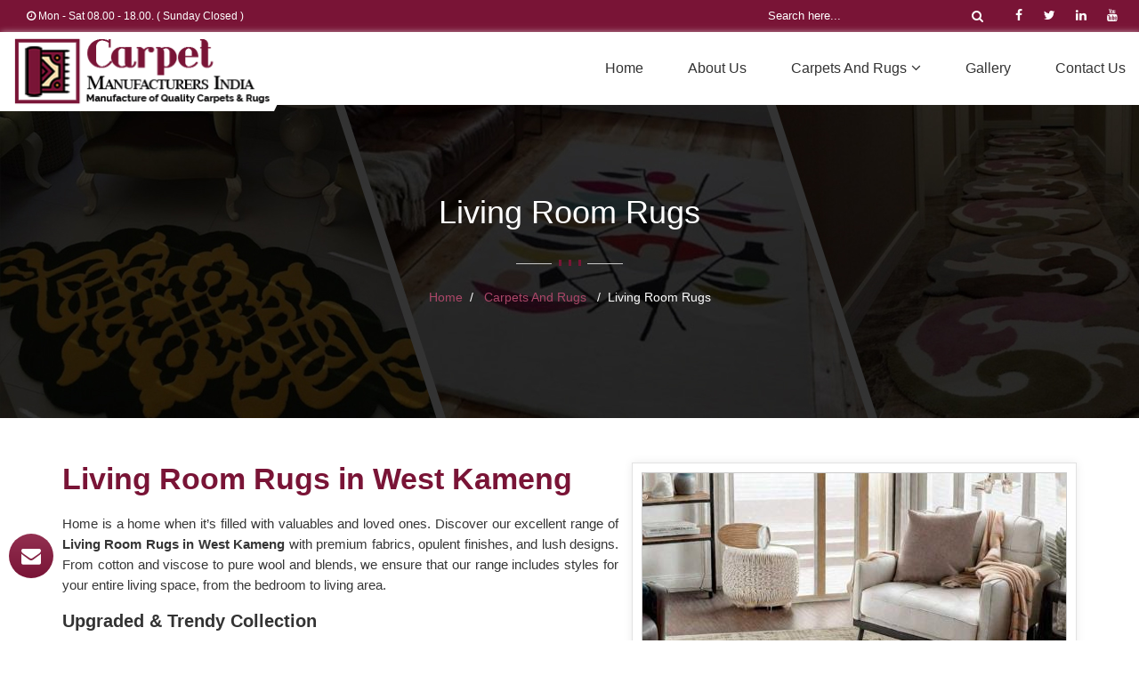

--- FILE ---
content_type: text/html; charset=UTF-8
request_url: https://www.carpetmanufacturers.in/west-kameng/living-room-rugs.htm
body_size: 11802
content:
<!DOCTYPE html>
<html lang="en">
<head>
<meta charset=utf-8>
<meta http-equiv=X-UA-Compatible content="IE=edge">
<meta name=viewport content="width=device-width, initial-scale=1">
<link rel=icon href="https://www.carpetmanufacturers.in/designer/images/favicon.ico">
<title>Living Room Rugs Manufacturers West Kameng, Living Room Area Rugs Suppliers West Kameng</title>
<meta name="description" content="Shop best quality luxury rugs for living room from Carpet Manufacturers India - Best Living Room Rugs Manufacturers in West Kameng. Living Room Area Rugs Suppliers at factory price. Call now +91- ." />
<meta name="keywords" content="Living Room Rugs Manufacturers West Kameng, Living Room Area Rugs Suppliers West Kameng, luxury rugs for living room" />
<meta name="robots" content="ALL" /> 
<meta name="publisher" content="Carpet Manufacturers India" />
<meta name="author" content="Carpet Manufacturers India" />
<link rel="canonical" href="https://www.carpetmanufacturers.in/west-kameng/living-room-rugs.htm" itemprop="url"><link href="https://www.carpetmanufacturers.in/designer/css/bootstrap.css" rel=stylesheet>
<link href="https://fonts.googleapis.com/css?family=Rubik&display=swap" rel=stylesheet>
<link href="https://www.carpetmanufacturers.in/designer/css/font-awesome.min.css" rel=stylesheet type=text/css>
<link href="https://www.carpetmanufacturers.in/designer/css/animate.css" rel=stylesheet type=text/css>
<link href="https://www.carpetmanufacturers.in/designer/css/owl.carousel.css" rel=stylesheet type=text/css>
<link href="https://www.carpetmanufacturers.in/designer/css/jquery.fancybox.min.css" rel=stylesheet>
<link href="https://www.carpetmanufacturers.in/designer/css/themes.css" rel=stylesheet type=text/css>
<link href="https://www.carpetmanufacturers.in/designer/css/responsive.css" rel=stylesheet type=text/css>
<link href="https://www.carpetmanufacturers.in/designer/css/jquery.mCustomScrollbar.css" rel=stylesheet type=text/css>
<script src="https://www.carpetmanufacturers.in/designer/js/jquery.min.js"></script>

<script async src="https://www.googletagmanager.com/gtag/js?id=G-RSC9BDLFN1"></script>
<script>
  window.dataLayer = window.dataLayer || [];
  function gtag(){dataLayer.push(arguments);}
  gtag('js', new Date());

  gtag('config', 'G-RSC9BDLFN1');
</script></head>
<body>
<a id="scroll-up" href="javascript:void(0);" title="Go to Top"><i class="fa fa-angle-up"></i></a>

<header class=header>
	<div class=topbar>
		<div class=container-fluid>
			<div class=row>
				<div class="col-lg-7 col-md-7 col-xs-6">
					<ul class="top_left">
                        						<li class="hidden-xs"><i class="fa fa-clock-o"></i> Mon - Sat 08.00 - 18.00. ( Sunday Closed )</li>
						<!--<li class="hidden-xs">Free Door-to-door Shipping Worldwide</li>-->
					</ul>
				</div>
				<div class="col-lg-5 col-md-5 col-xs-6">
					<div class=row>
						<div class="col-lg-2 hidden-xs"></div>
						<div class="col-lg-10 col-xs-12">
							<form class="search-form" method="get" action="https://www.carpetmanufacturers.in/search.htm">
								<input class="search-input" type="text" name="keyword" placeholder="Search here..." required>
								<button type="submit" class="btn-search"><i class="fa fa-search"></i></button>
							</form>
							<ul class="top_right hidden-xs">
								<li><a class="facebook" href="" title="Facebook" target=""><i class="fa fa-facebook"></i></a></li>
								<li><a class="twitter" href="javascript:void()" title="Twitter"><i class="fa fa-twitter"></i></a></li>
								<li><a class="linkedin" href="javascript:void()" title="Linkedin"><i class="fa fa-linkedin"></i></a></li>
								<li><a class="Youtube" "javascript:void()" title="Youtube"><i class="fa fa-youtube"></i></a></li>
							</ul>
						</div>
					</div>
				</div>
			</div>
		</div>
	</div>
	
	<div class=navigation_bar>
		<div class=container-fluid>
			<div class=row>
				<div class="col-lg-3 col-md-3">
					<div class=logo>
						<a href="https://www.carpetmanufacturers.in" title="Carpet Manufacturers India">
							<img src="https://www.carpetmanufacturers.in/designer/images/logo.png" alt="Carpet Manufacturers India" title="Carpet Manufacturers India">
						</a>
					</div>
				</div>
				<div class="col-lg-9 col-md-9">
					<div class=navigation>
						<div class=navbar><button><i class="fa fa-bars"></i></button></div>
						<div class=menu>
							<ul class=nav>
								<li><a href="https://www.carpetmanufacturers.in/west-kameng/" title=Home>Home</a></li>
								<li><a href="https://www.carpetmanufacturers.in/about-us.htm" title="About Us">About Us</a></li>
																<li class="cs-submenu"><a href="https://www.carpetmanufacturers.in/west-kameng/carpets-and-rugs.htm" title="Carpets and Rugs">Carpets and Rugs<i class="fa fa-angle-down hidden-xs hidden-sm"></i><button class="dropdown-expander"><i class="fa fa-chevron-down"></i></button></a>
								<ul class="cs-dropdown">
                                    <div class="mCustomScrollbar" >
																				<li><a href="https://www.carpetmanufacturers.in/west-kameng/wall-to-wall-hand-tufted-carpets.htm" title="Wall to Wall Hand Tufted Carpets">Wall to Wall Hand Tufted Carpets</a>																				<li><a href="https://www.carpetmanufacturers.in/west-kameng/wall-to-wall-machine-made-carpets.htm" title="Wall to Wall Machine Made Carpets">Wall to Wall Machine Made Carpets</a>																				<li><a href="https://www.carpetmanufacturers.in/west-kameng/tufted-woollen-carpet.htm" title="Tufted Woollen Carpet">Tufted Woollen Carpet</a>																				<li><a href="https://www.carpetmanufacturers.in/west-kameng/bikaner-wool-blended.htm" title="Bikaner Wool Blended">Bikaner Wool Blended</a>																				<li><a href="https://www.carpetmanufacturers.in/west-kameng/new-zealand-wool-hand-tufted-carpet.htm" title="New Zealand Wool Hand Tufted Carpet">New Zealand Wool Hand Tufted Carpet</a>																				<li><a href="https://www.carpetmanufacturers.in/west-kameng/new-zealand-wool-pet-yarn-carpets.htm" title="New Zealand Wool Pet Yarn Carpets">New Zealand Wool Pet Yarn Carpets</a>																				<li><a href="https://www.carpetmanufacturers.in/west-kameng/acrylic-carpet.htm" title="Acrylic Carpet">Acrylic Carpet</a>																				<li><a href="https://www.carpetmanufacturers.in/west-kameng/bamboo-silk-carpet.htm" title="Bamboo Silk Carpet">Bamboo Silk Carpet</a>																				<li><a href="https://www.carpetmanufacturers.in/west-kameng/tensile-carpets.htm" title="Tensile Carpets">Tensile Carpets</a>																				<li><a href="https://www.carpetmanufacturers.in/west-kameng/viscose-silk-carpet.htm" title="Viscose Silk Carpet">Viscose Silk Carpet</a>																				<li><a href="https://www.carpetmanufacturers.in/west-kameng/non-woven-carpets.htm" title="Non Woven Carpets">Non Woven Carpets</a>																				<li><a href="https://www.carpetmanufacturers.in/west-kameng/customised-carpet.htm" title="Customised Carpet">Customised Carpet</a>																				<li><a href="https://www.carpetmanufacturers.in/west-kameng/customised-rugs.htm" title="Customised Rugs">Customised Rugs</a>																				<li><a href="https://www.carpetmanufacturers.in/west-kameng/acrylic-rug.htm" title="Acrylic Rug">Acrylic Rug</a>																				<li><a href="https://www.carpetmanufacturers.in/west-kameng/living-room-carpet.htm" title="Living Room Carpet">Living Room Carpet</a>																				<li><a href="https://www.carpetmanufacturers.in/west-kameng/grass-carpet.htm" title="Grass Carpet">Grass Carpet</a>																				<li><a href="https://www.carpetmanufacturers.in/west-kameng/green-carpet.htm" title="Green Carpet">Green Carpet</a>																				<li><a href="https://www.carpetmanufacturers.in/west-kameng/bedroom-carpet.htm" title="Bedroom Carpet">Bedroom Carpet</a>																				<li><a href="https://www.carpetmanufacturers.in/west-kameng/living-room-rugs.htm" title="Living Room Rugs">Living Room Rugs</a>																				<li><a href="https://www.carpetmanufacturers.in/west-kameng/room-carpet.htm" title="Room Carpet">Room Carpet</a>																				<li><a href="https://www.carpetmanufacturers.in/west-kameng/home-carpet.htm" title="Home Carpet">Home Carpet</a>																				<li><a href="https://www.carpetmanufacturers.in/west-kameng/hotel-carpet.htm" title="Hotel Carpet">Hotel Carpet</a>																				<li><a href="https://www.carpetmanufacturers.in/west-kameng/wall-carpet.htm" title="Wall Carpet">Wall Carpet</a>																				<li><a href="https://www.carpetmanufacturers.in/west-kameng/wall-to-wall-carpet.htm" title="Wall To Wall Carpet">Wall To Wall Carpet</a>																				<li><a href="https://www.carpetmanufacturers.in/west-kameng/fur-carpet.htm" title="Fur Carpet">Fur Carpet</a>																				<li><a href="https://www.carpetmanufacturers.in/west-kameng/area-rugs.htm" title="Area Rugs">Area Rugs</a>																				<li><a href="https://www.carpetmanufacturers.in/west-kameng/outdoor-rug.htm" title="Outdoor Rug">Outdoor Rug</a>																				<li><a href="https://www.carpetmanufacturers.in/west-kameng/carpet-tiles.htm" title="Carpet Tiles">Carpet Tiles</a>																				<li><a href="https://www.carpetmanufacturers.in/west-kameng/kitchen-rugs.htm" title="Kitchen Rugs">Kitchen Rugs</a>																				<li><a href="https://www.carpetmanufacturers.in/west-kameng/cheap-rugs.htm" title="Cheap Rugs">Cheap Rugs</a>																				<li><a href="https://www.carpetmanufacturers.in/west-kameng/round-rugs.htm" title="Round Rugs">Round Rugs</a>																				<li><a href="https://www.carpetmanufacturers.in/west-kameng/outdoor-carpet.htm" title="Outdoor Carpet">Outdoor Carpet</a>																				<li><a href="https://www.carpetmanufacturers.in/west-kameng/runner-rugs.htm" title="Runner Rugs">Runner Rugs</a>																				<li><a href="https://www.carpetmanufacturers.in/west-kameng/carpet-runners.htm" title="Carpet Runners">Carpet Runners</a>																				<li><a href="https://www.carpetmanufacturers.in/west-kameng/washable-rugs.htm" title="Washable Rugs">Washable Rugs</a>																				<li><a href="https://www.carpetmanufacturers.in/west-kameng/cheap-carpet.htm" title="Cheap Carpet">Cheap Carpet</a>																				<li><a href="https://www.carpetmanufacturers.in/west-kameng/stair-runners.htm" title="Stair Runners">Stair Runners</a>																				<li><a href="https://www.carpetmanufacturers.in/west-kameng/modern-rugs.htm" title="Modern Rugs">Modern Rugs</a>																				<li><a href="https://www.carpetmanufacturers.in/west-kameng/large-rugs.htm" title="Large Rugs">Large Rugs</a>																				<li><a href="https://www.carpetmanufacturers.in/west-kameng/carpet-flooring.htm" title="Carpet Flooring">Carpet Flooring</a>																				<li><a href="https://www.carpetmanufacturers.in/west-kameng/stair-carpet.htm" title="Stair Carpet">Stair Carpet</a>																				<li><a href="https://www.carpetmanufacturers.in/west-kameng/bedroom-rugs.htm" title="Bedroom Rugs">Bedroom Rugs</a>																				<li><a href="https://www.carpetmanufacturers.in/west-kameng/large-area-rugs.htm" title="Large Area Rugs">Large Area Rugs</a>																				<li><a href="https://www.carpetmanufacturers.in/west-kameng/wool-rugs.htm" title="Wool Rugs">Wool Rugs</a>																				<li><a href="https://www.carpetmanufacturers.in/west-kameng/floor-rugs.htm" title="Floor Rugs">Floor Rugs</a>																				<li><a href="https://www.carpetmanufacturers.in/west-kameng/fur-rug.htm" title="Fur Rug">Fur Rug</a>																				<li><a href="https://www.carpetmanufacturers.in/west-kameng/masjid-tufted-carpets.htm" title="Masjid Tufted Carpets">Masjid Tufted Carpets</a>																				<li><a href="https://www.carpetmanufacturers.in/west-kameng/leather-carpet.htm" title="Leather Carpet">Leather Carpet</a>									                                        </div>
								</ul>    
								</li>
																<li><a href="https://www.carpetmanufacturers.in/gallery.htm" title="Gallery">Gallery</a></li>
								<!--<li><a href="https://www.carpetmanufacturers.in/blog.htm" title=Blog>Blog</a></li>-->
								<li><a href="https://www.carpetmanufacturers.in/contact-us.htm" title="Contact Us">Contact Us</a></li>
							</ul>
						</div>
					</div>
				</div>
			</div>
		</div>
	</div>
</header><section id="inner-banner" class="page_banner_303 " title="Living Room Rugs in West Kameng" style="background-image:url(https://www.carpetmanufacturers.in/designer/images/product.jpg)" >
<!--
		<div class="overlay hide1"></div>
	<video style="width:100%" loop="true" autoplay="autoplay" muted class="hide1">
    <source src="https://www.carpetmanufacturers.in/designer/images/inner-carpet.mp4" type="video/mp4" style="width:100%" >
  </video>
-->

			<div class="inner-heading">
				<div class="h1todiv">Living Room Rugs</div>
				<div class="separator ">
					<ul>
						<li></li>
						<li></li>
						<li></li>
					</ul>
				</div>
				<nav aria-label="breadcrumb">
					<ol class="breadcrumb">
						<li class="breadcrumb-item"><a href="https://www.carpetmanufacturers.in/west-kameng/" title="Home">Home</a></li>
												<li class="breadcrumb-item">
							<a href="https://www.carpetmanufacturers.in/west-kameng/carpets-and-rugs.htm" title="Carpets and Rugs">Carpets and Rugs&nbsp;</a>
						</li>
												<li class="breadcrumb-item">Living Room Rugs</li>
					</ol>
				</nav>
			</div>
	
</section>
<!--breadcrum ends-->

<section class="blog_section1">
	<div class=container>
		<div class="sec-title wow fadeInDown animated" data-wow-delay=.1s>
			<div class="details-image">                       
				<a href="https://www.carpetmanufacturers.in/uploaded-files/category/images/living-room-rugs.jpg" data-fancybox="photo-gallery" class="cbtn" title="Living Room Rugs">
											<img src="https://www.carpetmanufacturers.in/uploaded-files/category/images/big/living-room-rugs.jpg" alt="Living Room Rugs Manufacturers in West Kameng" title="Living Room Rugs Manufacturers in West Kameng" class="img-responsive">   
									</a>
				<a class="butn1 butn-light enq20" data-target="#productID" data-toggle="modal" title="" onclick="$('#catID').val('20'); $('.catName').html('Living Room Rugs'); $('#categoryName').val('Living Room Rugs'); $('.catImg').attr('src','https://www.carpetmanufacturers.in/uploaded-files/category/images/living-room-rugs.jpg').attr('title','Living Room Rugs Manufacturers in West Kameng').attr('alt','Living Room Rugs Manufacturers in West Kameng');" title="Send Enquiry">Send Enquiry</a>
			</div>
			<div class="content">
			<h1 class="pageh1">Living Room Rugs in West Kameng</h1>	
			<p>Home is a home when it&rsquo;s filled with valuables and loved ones. Discover our excellent range of <strong>Living Room Rugs in West Kameng </strong>with premium fabrics, opulent finishes, and lush designs. From cotton and viscose to pure wool and blends, we ensure that our range includes styles for your entire living space, from the bedroom to living area.</p>

<h2>Upgraded &amp; Trendy Collection</h2>

<p>We work with leading designers of bespoke luxury and quality rugs. Our team is passionate about offering a top-class range to our valued customers without making any errors. You won&rsquo;t be disappointed with our upgraded and trendy collection. Transform your living area by selecting a perfect rug from our good-quality <strong>Living Room Area Rugs in West Kameng.</strong></p>

<h2>Touch of Extravagance</h2>

<p>Our team of experts is aware of the latest demands and market trends, which is why they are able to incorporate them all in our collection without any complications. Add a unique touch of extravagance with our <strong>Luxury Rugs for Living Room in West Kameng</strong> that is crafted by hand using a specific technique.</p>			</div>
		</div>
	</div>
	<!--category ends-->
          
<!--product listing starts-->
	
<div class="latest_shop">
	<div class="sec-title centered wow fadeInUp animated animated animated" data-wow-delay=".1s">
		<h2>Our <span>Products</span></h2>
		<div class="separator"></div>
	</div>
	<div class="container popular-packages">
			<div class="col-12 col-sm-6 col-md-6 col-lg-4">
			<div class="single-package" cnt="prd" prd-id="95">
				<div class="package-image">
					<a data-fancybox="photo-gallery" href="https://www.carpetmanufacturers.in/uploaded-files/product-images/nordic ins entrance hall carpet37.jpg" title="Nordic INS Entrance Hall Carpet">
						<img cnt="prd_img" src="https://www.carpetmanufacturers.in/uploaded-files/product-images/thumbs/nordic ins entrance hall carpet37.jpg" alt="Nordic INS Entrance Hall Carpet Manufacturers in West Kameng" title="Nordic INS Entrance Hall Carpet">
					</a>
				</div>
				<div class="package-content">
					<h3><a cnt="prd_name" href="javascript:void(0);" title="Nordic INS Entrance Hall Carpet">Nordic INS Entrance Hall Carpet</a></h3>                       
				</div>
				<div class="package-calto-action">
					<ul class="ct-action">
						<li><a class="butn1 butn-light enq95" title="Send Enquiry" data-toggle="modal" data-target="#productID1" onclick="$('#proID').val('95'); $('.proName').html('Nordic INS Entrance Hall Carpet');$('.proCode').html('Nordic INS Entrance Hall carpet');$('#proCode').val('Nordic INS Entrance Hall carpet'); $('#proName').val('Nordic INS Entrance Hall Carpet'); $('.proImg').attr('src','https://www.carpetmanufacturers.in/uploaded-files/product-images/nordic ins entrance hall carpet37.jpg').attr('title','Nordic INS Entrance Hall Carpet').attr('alt','Nordic INS Entrance Hall Carpet');">Send Enquiry</a>
						</li>
					</ul>
				</div>
			</div>
			<!--<div class="checkbox1">
				<a class="check_product" href="javascript:void()"><i class="fa fa-plus"></i></a>
			</div>-->
		</div>
		</div>
</div>
	
<!-- Product Listing Ends -->

	
<div class="latest_shop bg-white pt-0">
	<div class="sec-title centered wow fadeInUp animated animated animated" data-wow-delay=".1s">
		<h2>You may also <span>Like</span></h2>
		<div class="separator"></div>
	</div>
	<div class="container popular-packages">
				<div class="col-12 col-sm-6 col-md-6 col-lg-4">
			<div class="single-package">
				<div class="package-image">
					<a href="https://www.carpetmanufacturers.in/west-kameng/wall-to-wall-hand-tufted-carpets.htm" title="Wall to Wall Hand Tufted Carpets" class="cbtn">
											<img src="https://www.carpetmanufacturers.in/uploaded-files/category/images/thumbs/wall-to-wall-hand-tufted-carpets.jpg" alt="Wall to Wall Hand Tufted Carpets" title="Wall to Wall Hand Tufted Carpets" class="img-responsive"> 
										</a>
				</div>
				<div class="package-content">
					<h3><a href="https://www.carpetmanufacturers.in/west-kameng/wall-to-wall-hand-tufted-carpets.htm" title="Wall to Wall Hand Tufted Carpets">Wall to Wall Hand Tufted Carpets</a></h3>
				</div>
				<div class="package-calto-action">
					<ul class="ct-action">
												<li><a href="https://www.carpetmanufacturers.in/west-kameng/wall-to-wall-hand-tufted-carpets.htm" class="butn2 butn-light2" title="Read More">Read More</a></li>
						<li><a class="butn2 butn-light2 enq2" data-toggle="modal" data-target="#productID" title="Send Enquiry" onclick="$('#catID').val('2'); $('.catName').html('Wall to Wall Hand Tufted Carpets'); $('#categoryName').val('Wall to Wall Hand Tufted Carpets'); $('.catImg').attr('src','https://www.carpetmanufacturers.in/uploaded-files/category/images/wall-to-wall-hand-tufted-carpets.jpg').attr('title','Wall to Wall Hand Tufted Carpets').attr('alt','Wall to Wall Hand Tufted Carpets');">Send Enquiry</a>
					</li>
					</ul>
				</div>
			</div>
		</div>
			<div class="col-12 col-sm-6 col-md-6 col-lg-4">
			<div class="single-package">
				<div class="package-image">
					<a href="https://www.carpetmanufacturers.in/west-kameng/wall-to-wall-machine-made-carpets.htm" title="Wall to Wall Machine Made Carpets" class="cbtn">
											<img src="https://www.carpetmanufacturers.in/uploaded-files/category/images/thumbs/wall-to-wall-machine-made-carpets.jpg" alt="Wall to Wall Machine Made Carpets" title="Wall to Wall Machine Made Carpets" class="img-responsive"> 
										</a>
				</div>
				<div class="package-content">
					<h3><a href="https://www.carpetmanufacturers.in/west-kameng/wall-to-wall-machine-made-carpets.htm" title="Wall to Wall Machine Made Carpets">Wall to Wall Machine Made Carpets</a></h3>
				</div>
				<div class="package-calto-action">
					<ul class="ct-action">
												<li><a href="https://www.carpetmanufacturers.in/west-kameng/wall-to-wall-machine-made-carpets.htm" class="butn2 butn-light2" title="Read More">Read More</a></li>
						<li><a class="butn2 butn-light2 enq3" data-toggle="modal" data-target="#productID" title="Send Enquiry" onclick="$('#catID').val('3'); $('.catName').html('Wall to Wall Machine Made Carpets'); $('#categoryName').val('Wall to Wall Machine Made Carpets'); $('.catImg').attr('src','https://www.carpetmanufacturers.in/uploaded-files/category/images/wall-to-wall-machine-made-carpets.jpg').attr('title','Wall to Wall Machine Made Carpets').attr('alt','Wall to Wall Machine Made Carpets');">Send Enquiry</a>
					</li>
					</ul>
				</div>
			</div>
		</div>
			<div class="col-12 col-sm-6 col-md-6 col-lg-4">
			<div class="single-package">
				<div class="package-image">
					<a href="https://www.carpetmanufacturers.in/west-kameng/tufted-woollen-carpet.htm" title="Tufted Woollen Carpet" class="cbtn">
											<img src="https://www.carpetmanufacturers.in/uploaded-files/category/images/thumbs/tufted-woollen-carpet.jpg" alt="Tufted Woollen Carpet" title="Tufted Woollen Carpet" class="img-responsive"> 
										</a>
				</div>
				<div class="package-content">
					<h3><a href="https://www.carpetmanufacturers.in/west-kameng/tufted-woollen-carpet.htm" title="Tufted Woollen Carpet">Tufted Woollen Carpet</a></h3>
				</div>
				<div class="package-calto-action">
					<ul class="ct-action">
												<li><a href="https://www.carpetmanufacturers.in/west-kameng/tufted-woollen-carpet.htm" class="butn2 butn-light2" title="Read More">Read More</a></li>
						<li><a class="butn2 butn-light2 enq4" data-toggle="modal" data-target="#productID" title="Send Enquiry" onclick="$('#catID').val('4'); $('.catName').html('Tufted Woollen Carpet'); $('#categoryName').val('Tufted Woollen Carpet'); $('.catImg').attr('src','https://www.carpetmanufacturers.in/uploaded-files/category/images/tufted-woollen-carpet.jpg').attr('title','Tufted Woollen Carpet').attr('alt','Tufted Woollen Carpet');">Send Enquiry</a>
					</li>
					</ul>
				</div>
			</div>
		</div>
			<div class="col-12 col-sm-6 col-md-6 col-lg-4">
			<div class="single-package">
				<div class="package-image">
					<a href="https://www.carpetmanufacturers.in/west-kameng/bikaner-wool-blended.htm" title="Bikaner Wool Blended" class="cbtn">
											<img src="https://www.carpetmanufacturers.in/uploaded-files/category/images/thumbs/bikaner-wool-blended.jpg" alt="Bikaner Wool Blended" title="Bikaner Wool Blended" class="img-responsive"> 
										</a>
				</div>
				<div class="package-content">
					<h3><a href="https://www.carpetmanufacturers.in/west-kameng/bikaner-wool-blended.htm" title="Bikaner Wool Blended">Bikaner Wool Blended</a></h3>
				</div>
				<div class="package-calto-action">
					<ul class="ct-action">
												<li><a href="https://www.carpetmanufacturers.in/west-kameng/bikaner-wool-blended.htm" class="butn2 butn-light2" title="Read More">Read More</a></li>
						<li><a class="butn2 butn-light2 enq5" data-toggle="modal" data-target="#productID" title="Send Enquiry" onclick="$('#catID').val('5'); $('.catName').html('Bikaner Wool Blended'); $('#categoryName').val('Bikaner Wool Blended'); $('.catImg').attr('src','https://www.carpetmanufacturers.in/uploaded-files/category/images/bikaner-wool-blended.jpg').attr('title','Bikaner Wool Blended').attr('alt','Bikaner Wool Blended');">Send Enquiry</a>
					</li>
					</ul>
				</div>
			</div>
		</div>
			<div class="col-12 col-sm-6 col-md-6 col-lg-4">
			<div class="single-package">
				<div class="package-image">
					<a href="https://www.carpetmanufacturers.in/west-kameng/new-zealand-wool-hand-tufted-carpet.htm" title="New Zealand Wool Hand Tufted Carpet" class="cbtn">
											<img src="https://www.carpetmanufacturers.in/uploaded-files/category/images/thumbs/new-zealand-wool-hand-tufted-carpet.jpg" alt="New Zealand Wool Hand Tufted Carpet" title="New Zealand Wool Hand Tufted Carpet" class="img-responsive"> 
										</a>
				</div>
				<div class="package-content">
					<h3><a href="https://www.carpetmanufacturers.in/west-kameng/new-zealand-wool-hand-tufted-carpet.htm" title="New Zealand Wool Hand Tufted Carpet">New Zealand Wool Hand Tufted Carpet</a></h3>
				</div>
				<div class="package-calto-action">
					<ul class="ct-action">
												<li><a href="https://www.carpetmanufacturers.in/west-kameng/new-zealand-wool-hand-tufted-carpet.htm" class="butn2 butn-light2" title="Read More">Read More</a></li>
						<li><a class="butn2 butn-light2 enq6" data-toggle="modal" data-target="#productID" title="Send Enquiry" onclick="$('#catID').val('6'); $('.catName').html('New Zealand Wool Hand Tufted Carpet'); $('#categoryName').val('New Zealand Wool Hand Tufted Carpet'); $('.catImg').attr('src','https://www.carpetmanufacturers.in/uploaded-files/category/images/new-zealand-wool-hand-tufted-carpet.jpg').attr('title','New Zealand Wool Hand Tufted Carpet').attr('alt','New Zealand Wool Hand Tufted Carpet');">Send Enquiry</a>
					</li>
					</ul>
				</div>
			</div>
		</div>
			<div class="col-12 col-sm-6 col-md-6 col-lg-4">
			<div class="single-package">
				<div class="package-image">
					<a href="https://www.carpetmanufacturers.in/west-kameng/new-zealand-wool-pet-yarn-carpets.htm" title="New Zealand Wool Pet Yarn Carpets" class="cbtn">
											<img src="https://www.carpetmanufacturers.in/uploaded-files/category/images/thumbs/new-zealand-wool-pet-yarn-carpets.jpg" alt="New Zealand Wool Pet Yarn Carpets" title="New Zealand Wool Pet Yarn Carpets" class="img-responsive"> 
										</a>
				</div>
				<div class="package-content">
					<h3><a href="https://www.carpetmanufacturers.in/west-kameng/new-zealand-wool-pet-yarn-carpets.htm" title="New Zealand Wool Pet Yarn Carpets">New Zealand Wool Pet Yarn Carpets</a></h3>
				</div>
				<div class="package-calto-action">
					<ul class="ct-action">
												<li><a href="https://www.carpetmanufacturers.in/west-kameng/new-zealand-wool-pet-yarn-carpets.htm" class="butn2 butn-light2" title="Read More">Read More</a></li>
						<li><a class="butn2 butn-light2 enq7" data-toggle="modal" data-target="#productID" title="Send Enquiry" onclick="$('#catID').val('7'); $('.catName').html('New Zealand Wool Pet Yarn Carpets'); $('#categoryName').val('New Zealand Wool Pet Yarn Carpets'); $('.catImg').attr('src','https://www.carpetmanufacturers.in/uploaded-files/category/images/new-zealand-wool-pet-yarn-carpets.jpg').attr('title','New Zealand Wool Pet Yarn Carpets').attr('alt','New Zealand Wool Pet Yarn Carpets');">Send Enquiry</a>
					</li>
					</ul>
				</div>
			</div>
		</div>
			<div class="col-12 col-sm-6 col-md-6 col-lg-4">
			<div class="single-package">
				<div class="package-image">
					<a href="https://www.carpetmanufacturers.in/west-kameng/acrylic-carpet.htm" title="Acrylic Carpet" class="cbtn">
											<img src="https://www.carpetmanufacturers.in/uploaded-files/category/images/thumbs/acrylic-carpet.jpg" alt="Acrylic Carpet" title="Acrylic Carpet" class="img-responsive"> 
										</a>
				</div>
				<div class="package-content">
					<h3><a href="https://www.carpetmanufacturers.in/west-kameng/acrylic-carpet.htm" title="Acrylic Carpet">Acrylic Carpet</a></h3>
				</div>
				<div class="package-calto-action">
					<ul class="ct-action">
												<li><a href="https://www.carpetmanufacturers.in/west-kameng/acrylic-carpet.htm" class="butn2 butn-light2" title="Read More">Read More</a></li>
						<li><a class="butn2 butn-light2 enq8" data-toggle="modal" data-target="#productID" title="Send Enquiry" onclick="$('#catID').val('8'); $('.catName').html('Acrylic Carpet'); $('#categoryName').val('Acrylic Carpet'); $('.catImg').attr('src','https://www.carpetmanufacturers.in/uploaded-files/category/images/acrylic-carpet.jpg').attr('title','Acrylic Carpet').attr('alt','Acrylic Carpet');">Send Enquiry</a>
					</li>
					</ul>
				</div>
			</div>
		</div>
			<div class="col-12 col-sm-6 col-md-6 col-lg-4">
			<div class="single-package">
				<div class="package-image">
					<a href="https://www.carpetmanufacturers.in/west-kameng/bamboo-silk-carpet.htm" title="Bamboo Silk Carpet" class="cbtn">
											<img src="https://www.carpetmanufacturers.in/uploaded-files/category/images/thumbs/bamboo-silk-carpet.jpg" alt="Bamboo Silk Carpet" title="Bamboo Silk Carpet" class="img-responsive"> 
										</a>
				</div>
				<div class="package-content">
					<h3><a href="https://www.carpetmanufacturers.in/west-kameng/bamboo-silk-carpet.htm" title="Bamboo Silk Carpet">Bamboo Silk Carpet</a></h3>
				</div>
				<div class="package-calto-action">
					<ul class="ct-action">
												<li><a href="https://www.carpetmanufacturers.in/west-kameng/bamboo-silk-carpet.htm" class="butn2 butn-light2" title="Read More">Read More</a></li>
						<li><a class="butn2 butn-light2 enq9" data-toggle="modal" data-target="#productID" title="Send Enquiry" onclick="$('#catID').val('9'); $('.catName').html('Bamboo Silk Carpet'); $('#categoryName').val('Bamboo Silk Carpet'); $('.catImg').attr('src','https://www.carpetmanufacturers.in/uploaded-files/category/images/bamboo-silk-carpet.jpg').attr('title','Bamboo Silk Carpet').attr('alt','Bamboo Silk Carpet');">Send Enquiry</a>
					</li>
					</ul>
				</div>
			</div>
		</div>
			<div class="col-12 col-sm-6 col-md-6 col-lg-4">
			<div class="single-package">
				<div class="package-image">
					<a href="https://www.carpetmanufacturers.in/west-kameng/tensile-carpets.htm" title="Tensile Carpets" class="cbtn">
											<img src="https://www.carpetmanufacturers.in/uploaded-files/category/images/thumbs/tensile-carpets.jpg" alt="Tensile Carpets" title="Tensile Carpets" class="img-responsive"> 
										</a>
				</div>
				<div class="package-content">
					<h3><a href="https://www.carpetmanufacturers.in/west-kameng/tensile-carpets.htm" title="Tensile Carpets">Tensile Carpets</a></h3>
				</div>
				<div class="package-calto-action">
					<ul class="ct-action">
												<li><a href="https://www.carpetmanufacturers.in/west-kameng/tensile-carpets.htm" class="butn2 butn-light2" title="Read More">Read More</a></li>
						<li><a class="butn2 butn-light2 enq10" data-toggle="modal" data-target="#productID" title="Send Enquiry" onclick="$('#catID').val('10'); $('.catName').html('Tensile Carpets'); $('#categoryName').val('Tensile Carpets'); $('.catImg').attr('src','https://www.carpetmanufacturers.in/uploaded-files/category/images/tensile-carpets.jpg').attr('title','Tensile Carpets').attr('alt','Tensile Carpets');">Send Enquiry</a>
					</li>
					</ul>
				</div>
			</div>
		</div>
			<div class="col-12 col-sm-6 col-md-6 col-lg-4">
			<div class="single-package">
				<div class="package-image">
					<a href="https://www.carpetmanufacturers.in/west-kameng/viscose-silk-carpet.htm" title="Viscose Silk Carpet" class="cbtn">
											<img src="https://www.carpetmanufacturers.in/uploaded-files/category/images/thumbs/viscose-silk-carpet.jpg" alt="Viscose Silk Carpet" title="Viscose Silk Carpet" class="img-responsive"> 
										</a>
				</div>
				<div class="package-content">
					<h3><a href="https://www.carpetmanufacturers.in/west-kameng/viscose-silk-carpet.htm" title="Viscose Silk Carpet">Viscose Silk Carpet</a></h3>
				</div>
				<div class="package-calto-action">
					<ul class="ct-action">
												<li><a href="https://www.carpetmanufacturers.in/west-kameng/viscose-silk-carpet.htm" class="butn2 butn-light2" title="Read More">Read More</a></li>
						<li><a class="butn2 butn-light2 enq11" data-toggle="modal" data-target="#productID" title="Send Enquiry" onclick="$('#catID').val('11'); $('.catName').html('Viscose Silk Carpet'); $('#categoryName').val('Viscose Silk Carpet'); $('.catImg').attr('src','https://www.carpetmanufacturers.in/uploaded-files/category/images/viscose-silk-carpet.jpg').attr('title','Viscose Silk Carpet').attr('alt','Viscose Silk Carpet');">Send Enquiry</a>
					</li>
					</ul>
				</div>
			</div>
		</div>
			<div class="col-12 col-sm-6 col-md-6 col-lg-4">
			<div class="single-package">
				<div class="package-image">
					<a href="https://www.carpetmanufacturers.in/west-kameng/non-woven-carpets.htm" title="Non Woven Carpets" class="cbtn">
											<img src="https://www.carpetmanufacturers.in/uploaded-files/category/images/thumbs/non-woven-carpets.jpg" alt="Non Woven Carpets" title="Non Woven Carpets" class="img-responsive"> 
										</a>
				</div>
				<div class="package-content">
					<h3><a href="https://www.carpetmanufacturers.in/west-kameng/non-woven-carpets.htm" title="Non Woven Carpets">Non Woven Carpets</a></h3>
				</div>
				<div class="package-calto-action">
					<ul class="ct-action">
												<li><a href="https://www.carpetmanufacturers.in/west-kameng/non-woven-carpets.htm" class="butn2 butn-light2" title="Read More">Read More</a></li>
						<li><a class="butn2 butn-light2 enq12" data-toggle="modal" data-target="#productID" title="Send Enquiry" onclick="$('#catID').val('12'); $('.catName').html('Non Woven Carpets'); $('#categoryName').val('Non Woven Carpets'); $('.catImg').attr('src','https://www.carpetmanufacturers.in/uploaded-files/category/images/non-woven-carpets.jpg').attr('title','Non Woven Carpets').attr('alt','Non Woven Carpets');">Send Enquiry</a>
					</li>
					</ul>
				</div>
			</div>
		</div>
			<div class="col-12 col-sm-6 col-md-6 col-lg-4">
			<div class="single-package">
				<div class="package-image">
					<a href="https://www.carpetmanufacturers.in/west-kameng/customised-carpet.htm" title="Customised Carpet" class="cbtn">
											<img src="https://www.carpetmanufacturers.in/uploaded-files/category/images/thumbs/customised-carpet.jpg" alt="Customised Carpet" title="Customised Carpet" class="img-responsive"> 
										</a>
				</div>
				<div class="package-content">
					<h3><a href="https://www.carpetmanufacturers.in/west-kameng/customised-carpet.htm" title="Customised Carpet">Customised Carpet</a></h3>
				</div>
				<div class="package-calto-action">
					<ul class="ct-action">
												<li><a href="https://www.carpetmanufacturers.in/west-kameng/customised-carpet.htm" class="butn2 butn-light2" title="Read More">Read More</a></li>
						<li><a class="butn2 butn-light2 enq13" data-toggle="modal" data-target="#productID" title="Send Enquiry" onclick="$('#catID').val('13'); $('.catName').html('Customised Carpet'); $('#categoryName').val('Customised Carpet'); $('.catImg').attr('src','https://www.carpetmanufacturers.in/uploaded-files/category/images/customised-carpet.jpg').attr('title','Customised Carpet').attr('alt','Customised Carpet');">Send Enquiry</a>
					</li>
					</ul>
				</div>
			</div>
		</div>
			<div class="col-12 col-sm-6 col-md-6 col-lg-4">
			<div class="single-package">
				<div class="package-image">
					<a href="https://www.carpetmanufacturers.in/west-kameng/customised-rugs.htm" title="Customised Rugs" class="cbtn">
											<img src="https://www.carpetmanufacturers.in/uploaded-files/category/images/thumbs/customised-rugs.jpg" alt="Customised Rugs" title="Customised Rugs" class="img-responsive"> 
										</a>
				</div>
				<div class="package-content">
					<h3><a href="https://www.carpetmanufacturers.in/west-kameng/customised-rugs.htm" title="Customised Rugs">Customised Rugs</a></h3>
				</div>
				<div class="package-calto-action">
					<ul class="ct-action">
												<li><a href="https://www.carpetmanufacturers.in/west-kameng/customised-rugs.htm" class="butn2 butn-light2" title="Read More">Read More</a></li>
						<li><a class="butn2 butn-light2 enq14" data-toggle="modal" data-target="#productID" title="Send Enquiry" onclick="$('#catID').val('14'); $('.catName').html('Customised Rugs'); $('#categoryName').val('Customised Rugs'); $('.catImg').attr('src','https://www.carpetmanufacturers.in/uploaded-files/category/images/customised-rugs.jpg').attr('title','Customised Rugs').attr('alt','Customised Rugs');">Send Enquiry</a>
					</li>
					</ul>
				</div>
			</div>
		</div>
			<div class="col-12 col-sm-6 col-md-6 col-lg-4">
			<div class="single-package">
				<div class="package-image">
					<a href="https://www.carpetmanufacturers.in/west-kameng/acrylic-rug.htm" title="Acrylic Rug" class="cbtn">
											<img src="https://www.carpetmanufacturers.in/uploaded-files/category/images/thumbs/acrylic-rug.jpg" alt="Acrylic Rug" title="Acrylic Rug" class="img-responsive"> 
										</a>
				</div>
				<div class="package-content">
					<h3><a href="https://www.carpetmanufacturers.in/west-kameng/acrylic-rug.htm" title="Acrylic Rug">Acrylic Rug</a></h3>
				</div>
				<div class="package-calto-action">
					<ul class="ct-action">
												<li><a href="https://www.carpetmanufacturers.in/west-kameng/acrylic-rug.htm" class="butn2 butn-light2" title="Read More">Read More</a></li>
						<li><a class="butn2 butn-light2 enq15" data-toggle="modal" data-target="#productID" title="Send Enquiry" onclick="$('#catID').val('15'); $('.catName').html('Acrylic Rug'); $('#categoryName').val('Acrylic Rug'); $('.catImg').attr('src','https://www.carpetmanufacturers.in/uploaded-files/category/images/acrylic-rug.jpg').attr('title','Acrylic Rug').attr('alt','Acrylic Rug');">Send Enquiry</a>
					</li>
					</ul>
				</div>
			</div>
		</div>
			<div class="col-12 col-sm-6 col-md-6 col-lg-4">
			<div class="single-package">
				<div class="package-image">
					<a href="https://www.carpetmanufacturers.in/west-kameng/living-room-carpet.htm" title="Living Room Carpet" class="cbtn">
											<img src="https://www.carpetmanufacturers.in/uploaded-files/category/images/thumbs/living-room-carpet.jpg" alt="Living Room Carpet" title="Living Room Carpet" class="img-responsive"> 
										</a>
				</div>
				<div class="package-content">
					<h3><a href="https://www.carpetmanufacturers.in/west-kameng/living-room-carpet.htm" title="Living Room Carpet">Living Room Carpet</a></h3>
				</div>
				<div class="package-calto-action">
					<ul class="ct-action">
												<li><a href="https://www.carpetmanufacturers.in/west-kameng/living-room-carpet.htm" class="butn2 butn-light2" title="Read More">Read More</a></li>
						<li><a class="butn2 butn-light2 enq16" data-toggle="modal" data-target="#productID" title="Send Enquiry" onclick="$('#catID').val('16'); $('.catName').html('Living Room Carpet'); $('#categoryName').val('Living Room Carpet'); $('.catImg').attr('src','https://www.carpetmanufacturers.in/uploaded-files/category/images/living-room-carpet.jpg').attr('title','Living Room Carpet').attr('alt','Living Room Carpet');">Send Enquiry</a>
					</li>
					</ul>
				</div>
			</div>
		</div>
			<div class="col-12 col-sm-6 col-md-6 col-lg-4">
			<div class="single-package">
				<div class="package-image">
					<a href="https://www.carpetmanufacturers.in/west-kameng/grass-carpet.htm" title="Grass Carpet" class="cbtn">
											<img src="https://www.carpetmanufacturers.in/uploaded-files/category/images/thumbs/grass-carpet.jpg" alt="Grass Carpet" title="Grass Carpet" class="img-responsive"> 
										</a>
				</div>
				<div class="package-content">
					<h3><a href="https://www.carpetmanufacturers.in/west-kameng/grass-carpet.htm" title="Grass Carpet">Grass Carpet</a></h3>
				</div>
				<div class="package-calto-action">
					<ul class="ct-action">
												<li><a href="https://www.carpetmanufacturers.in/west-kameng/grass-carpet.htm" class="butn2 butn-light2" title="Read More">Read More</a></li>
						<li><a class="butn2 butn-light2 enq17" data-toggle="modal" data-target="#productID" title="Send Enquiry" onclick="$('#catID').val('17'); $('.catName').html('Grass Carpet'); $('#categoryName').val('Grass Carpet'); $('.catImg').attr('src','https://www.carpetmanufacturers.in/uploaded-files/category/images/grass-carpet.jpg').attr('title','Grass Carpet').attr('alt','Grass Carpet');">Send Enquiry</a>
					</li>
					</ul>
				</div>
			</div>
		</div>
			<div class="col-12 col-sm-6 col-md-6 col-lg-4">
			<div class="single-package">
				<div class="package-image">
					<a href="https://www.carpetmanufacturers.in/west-kameng/green-carpet.htm" title="Green Carpet" class="cbtn">
											<img src="https://www.carpetmanufacturers.in/uploaded-files/category/images/thumbs/green-carpet.jpg" alt="Green Carpet" title="Green Carpet" class="img-responsive"> 
										</a>
				</div>
				<div class="package-content">
					<h3><a href="https://www.carpetmanufacturers.in/west-kameng/green-carpet.htm" title="Green Carpet">Green Carpet</a></h3>
				</div>
				<div class="package-calto-action">
					<ul class="ct-action">
												<li><a href="https://www.carpetmanufacturers.in/west-kameng/green-carpet.htm" class="butn2 butn-light2" title="Read More">Read More</a></li>
						<li><a class="butn2 butn-light2 enq18" data-toggle="modal" data-target="#productID" title="Send Enquiry" onclick="$('#catID').val('18'); $('.catName').html('Green Carpet'); $('#categoryName').val('Green Carpet'); $('.catImg').attr('src','https://www.carpetmanufacturers.in/uploaded-files/category/images/green-carpet.jpg').attr('title','Green Carpet').attr('alt','Green Carpet');">Send Enquiry</a>
					</li>
					</ul>
				</div>
			</div>
		</div>
			<div class="col-12 col-sm-6 col-md-6 col-lg-4">
			<div class="single-package">
				<div class="package-image">
					<a href="https://www.carpetmanufacturers.in/west-kameng/bedroom-carpet.htm" title="Bedroom Carpet" class="cbtn">
											<img src="https://www.carpetmanufacturers.in/uploaded-files/category/images/thumbs/bedroom-carpet.jpg" alt="Bedroom Carpet" title="Bedroom Carpet" class="img-responsive"> 
										</a>
				</div>
				<div class="package-content">
					<h3><a href="https://www.carpetmanufacturers.in/west-kameng/bedroom-carpet.htm" title="Bedroom Carpet">Bedroom Carpet</a></h3>
				</div>
				<div class="package-calto-action">
					<ul class="ct-action">
												<li><a href="https://www.carpetmanufacturers.in/west-kameng/bedroom-carpet.htm" class="butn2 butn-light2" title="Read More">Read More</a></li>
						<li><a class="butn2 butn-light2 enq19" data-toggle="modal" data-target="#productID" title="Send Enquiry" onclick="$('#catID').val('19'); $('.catName').html('Bedroom Carpet'); $('#categoryName').val('Bedroom Carpet'); $('.catImg').attr('src','https://www.carpetmanufacturers.in/uploaded-files/category/images/bedroom-carpet.jpg').attr('title','Bedroom Carpet').attr('alt','Bedroom Carpet');">Send Enquiry</a>
					</li>
					</ul>
				</div>
			</div>
		</div>
			<div class="col-12 col-sm-6 col-md-6 col-lg-4">
			<div class="single-package">
				<div class="package-image">
					<a href="https://www.carpetmanufacturers.in/west-kameng/room-carpet.htm" title="Room Carpet" class="cbtn">
											<img src="https://www.carpetmanufacturers.in/uploaded-files/category/images/thumbs/room-carpet.jpg" alt="Room Carpet" title="Room Carpet" class="img-responsive"> 
										</a>
				</div>
				<div class="package-content">
					<h3><a href="https://www.carpetmanufacturers.in/west-kameng/room-carpet.htm" title="Room Carpet">Room Carpet</a></h3>
				</div>
				<div class="package-calto-action">
					<ul class="ct-action">
												<li><a href="https://www.carpetmanufacturers.in/west-kameng/room-carpet.htm" class="butn2 butn-light2" title="Read More">Read More</a></li>
						<li><a class="butn2 butn-light2 enq21" data-toggle="modal" data-target="#productID" title="Send Enquiry" onclick="$('#catID').val('21'); $('.catName').html('Room Carpet'); $('#categoryName').val('Room Carpet'); $('.catImg').attr('src','https://www.carpetmanufacturers.in/uploaded-files/category/images/room-carpet.jpg').attr('title','Room Carpet').attr('alt','Room Carpet');">Send Enquiry</a>
					</li>
					</ul>
				</div>
			</div>
		</div>
			<div class="col-12 col-sm-6 col-md-6 col-lg-4">
			<div class="single-package">
				<div class="package-image">
					<a href="https://www.carpetmanufacturers.in/west-kameng/home-carpet.htm" title="Home Carpet" class="cbtn">
											<img src="https://www.carpetmanufacturers.in/uploaded-files/category/images/thumbs/home-carpet.jpg" alt="Home Carpet" title="Home Carpet" class="img-responsive"> 
										</a>
				</div>
				<div class="package-content">
					<h3><a href="https://www.carpetmanufacturers.in/west-kameng/home-carpet.htm" title="Home Carpet">Home Carpet</a></h3>
				</div>
				<div class="package-calto-action">
					<ul class="ct-action">
												<li><a href="https://www.carpetmanufacturers.in/west-kameng/home-carpet.htm" class="butn2 butn-light2" title="Read More">Read More</a></li>
						<li><a class="butn2 butn-light2 enq22" data-toggle="modal" data-target="#productID" title="Send Enquiry" onclick="$('#catID').val('22'); $('.catName').html('Home Carpet'); $('#categoryName').val('Home Carpet'); $('.catImg').attr('src','https://www.carpetmanufacturers.in/uploaded-files/category/images/home-carpet.jpg').attr('title','Home Carpet').attr('alt','Home Carpet');">Send Enquiry</a>
					</li>
					</ul>
				</div>
			</div>
		</div>
			<div class="col-12 col-sm-6 col-md-6 col-lg-4">
			<div class="single-package">
				<div class="package-image">
					<a href="https://www.carpetmanufacturers.in/west-kameng/hotel-carpet.htm" title="Hotel Carpet" class="cbtn">
											<img src="https://www.carpetmanufacturers.in/uploaded-files/category/images/thumbs/hotel-carpet.jpg" alt="Hotel Carpet" title="Hotel Carpet" class="img-responsive"> 
										</a>
				</div>
				<div class="package-content">
					<h3><a href="https://www.carpetmanufacturers.in/west-kameng/hotel-carpet.htm" title="Hotel Carpet">Hotel Carpet</a></h3>
				</div>
				<div class="package-calto-action">
					<ul class="ct-action">
												<li><a href="https://www.carpetmanufacturers.in/west-kameng/hotel-carpet.htm" class="butn2 butn-light2" title="Read More">Read More</a></li>
						<li><a class="butn2 butn-light2 enq23" data-toggle="modal" data-target="#productID" title="Send Enquiry" onclick="$('#catID').val('23'); $('.catName').html('Hotel Carpet'); $('#categoryName').val('Hotel Carpet'); $('.catImg').attr('src','https://www.carpetmanufacturers.in/uploaded-files/category/images/hotel-carpet.jpg').attr('title','Hotel Carpet').attr('alt','Hotel Carpet');">Send Enquiry</a>
					</li>
					</ul>
				</div>
			</div>
		</div>
			<div class="col-12 col-sm-6 col-md-6 col-lg-4">
			<div class="single-package">
				<div class="package-image">
					<a href="https://www.carpetmanufacturers.in/west-kameng/wall-carpet.htm" title="Wall Carpet" class="cbtn">
											<img src="https://www.carpetmanufacturers.in/uploaded-files/category/images/thumbs/wall-carpet.jpg" alt="Wall Carpet" title="Wall Carpet" class="img-responsive"> 
										</a>
				</div>
				<div class="package-content">
					<h3><a href="https://www.carpetmanufacturers.in/west-kameng/wall-carpet.htm" title="Wall Carpet">Wall Carpet</a></h3>
				</div>
				<div class="package-calto-action">
					<ul class="ct-action">
												<li><a href="https://www.carpetmanufacturers.in/west-kameng/wall-carpet.htm" class="butn2 butn-light2" title="Read More">Read More</a></li>
						<li><a class="butn2 butn-light2 enq24" data-toggle="modal" data-target="#productID" title="Send Enquiry" onclick="$('#catID').val('24'); $('.catName').html('Wall Carpet'); $('#categoryName').val('Wall Carpet'); $('.catImg').attr('src','https://www.carpetmanufacturers.in/uploaded-files/category/images/wall-carpet.jpg').attr('title','Wall Carpet').attr('alt','Wall Carpet');">Send Enquiry</a>
					</li>
					</ul>
				</div>
			</div>
		</div>
			<div class="col-12 col-sm-6 col-md-6 col-lg-4">
			<div class="single-package">
				<div class="package-image">
					<a href="https://www.carpetmanufacturers.in/west-kameng/wall-to-wall-carpet.htm" title="Wall To Wall Carpet" class="cbtn">
											<img src="https://www.carpetmanufacturers.in/uploaded-files/category/images/thumbs/wall-to-wall-carpet.jpg" alt="Wall To Wall Carpet" title="Wall To Wall Carpet" class="img-responsive"> 
										</a>
				</div>
				<div class="package-content">
					<h3><a href="https://www.carpetmanufacturers.in/west-kameng/wall-to-wall-carpet.htm" title="Wall To Wall Carpet">Wall To Wall Carpet</a></h3>
				</div>
				<div class="package-calto-action">
					<ul class="ct-action">
												<li><a href="https://www.carpetmanufacturers.in/west-kameng/wall-to-wall-carpet.htm" class="butn2 butn-light2" title="Read More">Read More</a></li>
						<li><a class="butn2 butn-light2 enq25" data-toggle="modal" data-target="#productID" title="Send Enquiry" onclick="$('#catID').val('25'); $('.catName').html('Wall To Wall Carpet'); $('#categoryName').val('Wall To Wall Carpet'); $('.catImg').attr('src','https://www.carpetmanufacturers.in/uploaded-files/category/images/wall-to-wall-carpet.jpg').attr('title','Wall To Wall Carpet').attr('alt','Wall To Wall Carpet');">Send Enquiry</a>
					</li>
					</ul>
				</div>
			</div>
		</div>
			<div class="col-12 col-sm-6 col-md-6 col-lg-4">
			<div class="single-package">
				<div class="package-image">
					<a href="https://www.carpetmanufacturers.in/west-kameng/fur-carpet.htm" title="Fur Carpet" class="cbtn">
											<img src="https://www.carpetmanufacturers.in/uploaded-files/category/images/thumbs/fur-carpet.jpg" alt="Fur Carpet" title="Fur Carpet" class="img-responsive"> 
										</a>
				</div>
				<div class="package-content">
					<h3><a href="https://www.carpetmanufacturers.in/west-kameng/fur-carpet.htm" title="Fur Carpet">Fur Carpet</a></h3>
				</div>
				<div class="package-calto-action">
					<ul class="ct-action">
												<li><a href="https://www.carpetmanufacturers.in/west-kameng/fur-carpet.htm" class="butn2 butn-light2" title="Read More">Read More</a></li>
						<li><a class="butn2 butn-light2 enq26" data-toggle="modal" data-target="#productID" title="Send Enquiry" onclick="$('#catID').val('26'); $('.catName').html('Fur Carpet'); $('#categoryName').val('Fur Carpet'); $('.catImg').attr('src','https://www.carpetmanufacturers.in/uploaded-files/category/images/fur-carpet.jpg').attr('title','Fur Carpet').attr('alt','Fur Carpet');">Send Enquiry</a>
					</li>
					</ul>
				</div>
			</div>
		</div>
			<div class="col-12 col-sm-6 col-md-6 col-lg-4">
			<div class="single-package">
				<div class="package-image">
					<a href="https://www.carpetmanufacturers.in/west-kameng/area-rugs.htm" title="Area Rugs" class="cbtn">
											<img src="https://www.carpetmanufacturers.in/uploaded-files/category/images/thumbs/area-rugs.jpg" alt="Area Rugs" title="Area Rugs" class="img-responsive"> 
										</a>
				</div>
				<div class="package-content">
					<h3><a href="https://www.carpetmanufacturers.in/west-kameng/area-rugs.htm" title="Area Rugs">Area Rugs</a></h3>
				</div>
				<div class="package-calto-action">
					<ul class="ct-action">
												<li><a href="https://www.carpetmanufacturers.in/west-kameng/area-rugs.htm" class="butn2 butn-light2" title="Read More">Read More</a></li>
						<li><a class="butn2 butn-light2 enq27" data-toggle="modal" data-target="#productID" title="Send Enquiry" onclick="$('#catID').val('27'); $('.catName').html('Area Rugs'); $('#categoryName').val('Area Rugs'); $('.catImg').attr('src','https://www.carpetmanufacturers.in/uploaded-files/category/images/area-rugs.jpg').attr('title','Area Rugs').attr('alt','Area Rugs');">Send Enquiry</a>
					</li>
					</ul>
				</div>
			</div>
		</div>
			<div class="col-12 col-sm-6 col-md-6 col-lg-4">
			<div class="single-package">
				<div class="package-image">
					<a href="https://www.carpetmanufacturers.in/west-kameng/outdoor-rug.htm" title="Outdoor Rug" class="cbtn">
											<img src="https://www.carpetmanufacturers.in/uploaded-files/category/images/thumbs/outdoor-rug.jpg" alt="Outdoor Rug" title="Outdoor Rug" class="img-responsive"> 
										</a>
				</div>
				<div class="package-content">
					<h3><a href="https://www.carpetmanufacturers.in/west-kameng/outdoor-rug.htm" title="Outdoor Rug">Outdoor Rug</a></h3>
				</div>
				<div class="package-calto-action">
					<ul class="ct-action">
												<li><a href="https://www.carpetmanufacturers.in/west-kameng/outdoor-rug.htm" class="butn2 butn-light2" title="Read More">Read More</a></li>
						<li><a class="butn2 butn-light2 enq28" data-toggle="modal" data-target="#productID" title="Send Enquiry" onclick="$('#catID').val('28'); $('.catName').html('Outdoor Rug'); $('#categoryName').val('Outdoor Rug'); $('.catImg').attr('src','https://www.carpetmanufacturers.in/uploaded-files/category/images/outdoor-rug.jpg').attr('title','Outdoor Rug').attr('alt','Outdoor Rug');">Send Enquiry</a>
					</li>
					</ul>
				</div>
			</div>
		</div>
			<div class="col-12 col-sm-6 col-md-6 col-lg-4">
			<div class="single-package">
				<div class="package-image">
					<a href="https://www.carpetmanufacturers.in/west-kameng/carpet-tiles.htm" title="Carpet Tiles" class="cbtn">
											<img src="https://www.carpetmanufacturers.in/uploaded-files/category/images/thumbs/carpet-tiles.jpg" alt="Carpet Tiles" title="Carpet Tiles" class="img-responsive"> 
										</a>
				</div>
				<div class="package-content">
					<h3><a href="https://www.carpetmanufacturers.in/west-kameng/carpet-tiles.htm" title="Carpet Tiles">Carpet Tiles</a></h3>
				</div>
				<div class="package-calto-action">
					<ul class="ct-action">
												<li><a href="https://www.carpetmanufacturers.in/west-kameng/carpet-tiles.htm" class="butn2 butn-light2" title="Read More">Read More</a></li>
						<li><a class="butn2 butn-light2 enq29" data-toggle="modal" data-target="#productID" title="Send Enquiry" onclick="$('#catID').val('29'); $('.catName').html('Carpet Tiles'); $('#categoryName').val('Carpet Tiles'); $('.catImg').attr('src','https://www.carpetmanufacturers.in/uploaded-files/category/images/carpet-tiles.jpg').attr('title','Carpet Tiles').attr('alt','Carpet Tiles');">Send Enquiry</a>
					</li>
					</ul>
				</div>
			</div>
		</div>
			<div class="col-12 col-sm-6 col-md-6 col-lg-4">
			<div class="single-package">
				<div class="package-image">
					<a href="https://www.carpetmanufacturers.in/west-kameng/kitchen-rugs.htm" title="Kitchen Rugs" class="cbtn">
											<img src="https://www.carpetmanufacturers.in/uploaded-files/category/images/thumbs/kitchen-rugs.jpg" alt="Kitchen Rugs" title="Kitchen Rugs" class="img-responsive"> 
										</a>
				</div>
				<div class="package-content">
					<h3><a href="https://www.carpetmanufacturers.in/west-kameng/kitchen-rugs.htm" title="Kitchen Rugs">Kitchen Rugs</a></h3>
				</div>
				<div class="package-calto-action">
					<ul class="ct-action">
												<li><a href="https://www.carpetmanufacturers.in/west-kameng/kitchen-rugs.htm" class="butn2 butn-light2" title="Read More">Read More</a></li>
						<li><a class="butn2 butn-light2 enq30" data-toggle="modal" data-target="#productID" title="Send Enquiry" onclick="$('#catID').val('30'); $('.catName').html('Kitchen Rugs'); $('#categoryName').val('Kitchen Rugs'); $('.catImg').attr('src','https://www.carpetmanufacturers.in/uploaded-files/category/images/kitchen-rugs.jpg').attr('title','Kitchen Rugs').attr('alt','Kitchen Rugs');">Send Enquiry</a>
					</li>
					</ul>
				</div>
			</div>
		</div>
			<div class="col-12 col-sm-6 col-md-6 col-lg-4">
			<div class="single-package">
				<div class="package-image">
					<a href="https://www.carpetmanufacturers.in/west-kameng/cheap-rugs.htm" title="Cheap Rugs" class="cbtn">
											<img src="https://www.carpetmanufacturers.in/uploaded-files/category/images/thumbs/cheap-rugs.jpg" alt="Cheap Rugs" title="Cheap Rugs" class="img-responsive"> 
										</a>
				</div>
				<div class="package-content">
					<h3><a href="https://www.carpetmanufacturers.in/west-kameng/cheap-rugs.htm" title="Cheap Rugs">Cheap Rugs</a></h3>
				</div>
				<div class="package-calto-action">
					<ul class="ct-action">
												<li><a href="https://www.carpetmanufacturers.in/west-kameng/cheap-rugs.htm" class="butn2 butn-light2" title="Read More">Read More</a></li>
						<li><a class="butn2 butn-light2 enq31" data-toggle="modal" data-target="#productID" title="Send Enquiry" onclick="$('#catID').val('31'); $('.catName').html('Cheap Rugs'); $('#categoryName').val('Cheap Rugs'); $('.catImg').attr('src','https://www.carpetmanufacturers.in/uploaded-files/category/images/cheap-rugs.jpg').attr('title','Cheap Rugs').attr('alt','Cheap Rugs');">Send Enquiry</a>
					</li>
					</ul>
				</div>
			</div>
		</div>
			<div class="col-12 col-sm-6 col-md-6 col-lg-4">
			<div class="single-package">
				<div class="package-image">
					<a href="https://www.carpetmanufacturers.in/west-kameng/round-rugs.htm" title="Round Rugs" class="cbtn">
											<img src="https://www.carpetmanufacturers.in/uploaded-files/category/images/thumbs/round-rugs.jpg" alt="Round Rugs" title="Round Rugs" class="img-responsive"> 
										</a>
				</div>
				<div class="package-content">
					<h3><a href="https://www.carpetmanufacturers.in/west-kameng/round-rugs.htm" title="Round Rugs">Round Rugs</a></h3>
				</div>
				<div class="package-calto-action">
					<ul class="ct-action">
												<li><a href="https://www.carpetmanufacturers.in/west-kameng/round-rugs.htm" class="butn2 butn-light2" title="Read More">Read More</a></li>
						<li><a class="butn2 butn-light2 enq32" data-toggle="modal" data-target="#productID" title="Send Enquiry" onclick="$('#catID').val('32'); $('.catName').html('Round Rugs'); $('#categoryName').val('Round Rugs'); $('.catImg').attr('src','https://www.carpetmanufacturers.in/uploaded-files/category/images/round-rugs.jpg').attr('title','Round Rugs').attr('alt','Round Rugs');">Send Enquiry</a>
					</li>
					</ul>
				</div>
			</div>
		</div>
		</div>
</div>
	
<!--related products ends-->	
</section><section class="broken-section clearfix">
	<div class=container>
		<div class=row>
			<div class=col-md-5>
				<div class=testmonial2>
					<div class=secondbg01></div>
					<div class=layer-content>
						<div class="section-title with-desc clearfix">
							<div class="title-header wow fadeInRight animated" data-wow-delay=.1s>
								<h5>CLIENTS</h5>
								<h2 class=title>Happy Customer & Clients</h2>
							</div>
							<p class="wow fadeInRight animated" data-wow-delay=.2s>We have loads of fulfilled and cheerful customers overall who profoundly value our items for its interesting plans, exceptional execution, and astounding wrapping up.</p>
						</div>
						<a class="view_more wow fadeInRight animated" data-wow-delay=.3s href="javascript:void(0);">VIEW MORE DETAILS <i class="fa fa-arrow-right"></i></a>
					</div>
				</div>
			</div>
			<div class=col-md-7>
				<div class=testimonial_right>
					<div class=secondbg02></div>
					<div class="layer-content wow fadeInRight animated" data-wow-delay=.5s>
						<div class="testimonial-slide owl-carousel" data-item=1 data-nav=true data-dots=false data-auto=false>
														<div class="testimonials ttm-testimonial-box-view-style1">
								<div class=testimonial-avatar>
									<div class=testimonial-img>
																					<img class=img-fluid src="https://www.carpetmanufacturers.in/designer/images/notesti.jpg" alt="Mohd. Umar" title="Mohd. Umar">
																			</div>
									<div class=testimonial-caption>
									<h5>Mohd. Umar</h5>
									<!--<label>Customer</label>-->
									</div>
								</div>
								<div class=testimonial-content>
									<blockquote class=ttm-testimonial-text><p>My Experience with Carpet Manufacturers India was too Good that I couldn&#39;t stop myself to review this Manufacturer. I purchased Carpet for my Office and the quality of the product was Excellent. The Price was reasonable too. Thankyou Carpet Manufacturers India for Good Installation Service.</p></blockquote>
								</div>
							</div>
														<div class="testimonials ttm-testimonial-box-view-style1">
								<div class=testimonial-avatar>
									<div class=testimonial-img>
																					<img class=img-fluid src="https://www.carpetmanufacturers.in/designer/images/notesti.jpg" alt="Abhimanyu" title="Abhimanyu">
																			</div>
									<div class=testimonial-caption>
									<h5>Abhimanyu</h5>
									<!--<label>Customer</label>-->
									</div>
								</div>
								<div class=testimonial-content>
									<blockquote class=ttm-testimonial-text><p>We shifted to our new house and we&#39;re too excited about its furnishing. To Buy Carpet for Drawing Room, I surfed throughout a number of Online Shopping Stores but couldn&#39;t find what I want. Then, I get to know about Carpet Manufacturers India and find a wide variety of Rugs and carpets with Customization. Quality and Design was completely satisfying. Quality is better than our Expectations</p></blockquote>
								</div>
							</div>
														<div class="testimonials ttm-testimonial-box-view-style1">
								<div class=testimonial-avatar>
									<div class=testimonial-img>
																					<img class=img-fluid src="https://www.carpetmanufacturers.in/designer/images/notesti.jpg" alt="Poonam Dutta" title="Poonam Dutta">
																			</div>
									<div class=testimonial-caption>
									<h5>Poonam Dutta</h5>
									<!--<label>Customer</label>-->
									</div>
								</div>
								<div class=testimonial-content>
									<blockquote class=ttm-testimonial-text><p>I was looking for Customized Rug to furnish my home and my search finally came to an end at Carpet Manufacturers India Global India. The Designing Team noted my requirements carefully and shaped the product as I expected it to be. Thank you Carpet Manufacturers India to take care of my needs.</p></blockquote>
								</div>
							</div>
													</div>
					</div>
				</div>
			</div>
		</div>
	</div>
</section> <section class="feature_section paddingb_100">
        <div class="container">
           <div class="sec-title centered wow fadeInUp animated animated" data-wow-delay=".1s" >
               <h4>Carpet Manufacturers India</h4>
                <h2>Why <span>Choose Us?</span></h2>
                <div class="separator"></div>
            </div>
            <div class="row">
                <div class="col-md-4 wow fadeInLeft animated animated" data-wow-delay=".2s" style="visibility: visible; animation-delay: 0.2s; animation-name: fadeInLeft;">
                    <div class="feature-item">
                        <div class="icon-box">
                            <i class="fa fa-calendar-check-o"></i>
                        </div>
                        <div class="content">
                            <h4>Years of <span>experience</span></h4>
                            <p>As an experienced manufacturer, we know what our clients’ needs are</p>
                            
                        </div>
                    </div>
                </div>
                <div class="col-md-4 wow fadeInUp animated animated" data-wow-delay=".3s" style="visibility: visible; animation-delay: 0.3s; animation-name: fadeInUp;">
                    <div class="feature-item">
                        <div class="icon-box">
                            <i class="fa fa-bed"></i>
                        </div>
                        <div class="content">
                            <h4>Expert <span>Manufactures</span></h4>
                            <p>Our manufacturing team is capable of making the defect-free carpets.</p>
                        </div>
                    </div>
                </div>
                <div class="col-md-4 wow fadeInRight animated animated" data-wow-delay=".4s" style="visibility: visible; animation-delay: 0.4s; animation-name: fadeInRight;">
                    <div class="feature-item">
                        <div class="icon-box">
                            <i class="fa fa-users"></i>
                        </div>
                        <div class="content">
                            <h4>100% Clients <span>Satisfaction</span></h4>
                            <p> We aim to make our customers happy. Clients’ satisfaction is our major goal.</p>
                        </div>
                    </div>
                </div>
            </div>
        </div>
    </section><footer class="bg-dark text-light border-right">
	<div class=container>
		<div class=row>
			<div class=f-items>
				<div class="col-md-3 col-sm-6 equal-height item wow fadeInDown animated" data-wow-delay=.1s>
					<div class="f-item about nopadding">
						<h4>About Us</h4>
						<p><p>Our carpet range is the perfect combination of quality and excellence. We as the <strong>top 10 Best Carpet Manufacturers in India</strong>, provide the world-class product range keeping in mind the diverse needs of the customers all around the globe. Our website is ...</p>
						<a href="https://www.carpetmanufacturers.in/about-us.htm" class="butn1 butn-light" title="Read More">Read More</a>
					</div>
				</div>
				<div class="col-md-3 col-sm-6 equal-height item wow fadeInDown animated" data-wow-delay=.2s>
					<div class="f-item link">
					<h4>Useful Links</h4>
						<ul>
							<li><a href="https://www.carpetmanufacturers.in/west-kameng/" title=Home>Home</a></li>
							<li><a href="https://www.carpetmanufacturers.in/west-kameng/carpets-and-rugs.htm" title="Carpets and Rugs">Carpets and Rugs</a></li>
							<li><a href="https://www.carpetmanufacturers.in/about-us.htm" title="About Us">About Us</a></li>
							<li><a href="https://www.carpetmanufacturers.in/gallery.htm" title="Gallery">Gallery</a></li>
                            <li><a href="https://www.carpetmanufacturers.in/blog.htm" title="Blog">Blog</a></li>
							<li><a href="https://www.carpetmanufacturers.in/contact-us.htm" title="Contact Us">Contact Us</a></li>
							<li><a href="https://www.carpetmanufacturers.in/sitemap.htm" title=Sitemap>Sitemap</a></li>
							<!-- <li><a href="https://www.carpetmanufacturers.in/market-area.htm" title="Market Area">Market Area</a></li> -->
						</ul>
					</div>
				</div>
				<div class="col-md-3 col-sm-6 equal-height item wow fadeInDown animated" data-wow-delay=.3s>
					<div class="f-item link">
						<h4>Our Carpets</h4>
						<ul>
														<li><a href="https://www.carpetmanufacturers.in/west-kameng/wall-to-wall-hand-tufted-carpets.htm" title="Wall to Wall Hand Tufted Carpets">Wall to Wall Hand Tufted Carpets</a></li>
														<li><a href="https://www.carpetmanufacturers.in/west-kameng/wall-to-wall-machine-made-carpets.htm" title="Wall to Wall Machine Made Carpets">Wall to Wall Machine Made Carpets</a></li>
														<li><a href="https://www.carpetmanufacturers.in/west-kameng/tufted-woollen-carpet.htm" title="Tufted Woollen Carpet">Tufted Woollen Carpet</a></li>
														<li><a href="https://www.carpetmanufacturers.in/west-kameng/bikaner-wool-blended.htm" title="Bikaner Wool Blended">Bikaner Wool Blended</a></li>
														<li><a href="https://www.carpetmanufacturers.in/west-kameng/new-zealand-wool-hand-tufted-carpet.htm" title="New Zealand Wool Hand Tufted Carpet">New Zealand Wool Hand Tufted Carpet</a></li>
														<li><a href="https://www.carpetmanufacturers.in/west-kameng/new-zealand-wool-pet-yarn-carpets.htm" title="New Zealand Wool Pet Yarn Carpets">New Zealand Wool Pet Yarn Carpets</a></li>
														<li><a href="https://www.carpetmanufacturers.in/west-kameng/acrylic-carpet.htm" title="Acrylic Carpet">Acrylic Carpet</a></li>
													</ul>
					</div>
				</div>
				<div class="col-md-3 col-sm-6 equal-height item wow fadeInDown animated" data-wow-delay=.4s>
					<div class="f-item about">
						<h4>Contact Us</h4>
						<ul>
							<li><i class="fa fa-home"></i><p>Carpet Manufacturers India<span></span></p></li>
							<li><i class="fa fa-map"></i><p>Office Location: <span></span></p></li>
						</ul>
						<div class=bottom>
							<h4>Call Us Today:</h4>
							<span><a href="tel:" title="Call: "></a></span>
						</div>
					</div>
				</div>
			</div>
		</div>
	</div>
	<div class="footer-bottom bg-dark text-light">
		<div class=container>
			<div class=row>
				<div class=col-md-12>
					<p>© Copyright 2026 Carpet Manufacturers India. All Rights Reserved. Designed &amp; Promoted by Webpulse - <a href=https://www.webpulseindia.com title="Awarded Best Designing, Digital Marketing &amp; Branding Company in India" target="_blank">Awarded Best Web Designing Company in India </a></p>
				</div>
			</div>
		</div>
	</div>
</footer>
<script src="https://www.carpetmanufacturers.in/designer/js/jquery.min.js"></script>
<script src="https://www.carpetmanufacturers.in/designer/js/bootstrap.js"></script>
<script src="https://www.carpetmanufacturers.in/designer/js/wow.min.js"></script>
<script src="https://www.carpetmanufacturers.in/designer/js/owl.carousel.js"></script>
<script src="https://www.carpetmanufacturers.in/designer/js/jquery-fancybox.min.js"></script>
<script src="https://www.carpetmanufacturers.in/designer/js/jquery.validate.min.js"></script>
<script src="https://www.carpetmanufacturers.in/designer/js/jquery.mCustomScrollbar.concat.min.js"></script>
<script src="https://www.carpetmanufacturers.in/designer/js/themes.js"></script>

<style>
.pac-container { z-index: 100000; }
	#contact-form label.error, .output {color:#FB3A3A;font-size: 15px}
	#enquireNow label.error, .output {color:#FB3A3A;font-size: 15px}
	.modal-content {
    	border: none;
	}
	/*header border*/
	#productID .modal-header .close {
		margin-top: 2px;
		color: #fff;
		opacity: 1;
		font-size: 24px;
	}
	/*cross button*/
	#productID img{
		border: 1px solid #ccc;
	}
</style>


<!--location and field validation-->
<script>
	
</script>
<script type="text/javascript">
	$(document).ready(function(){
		/************validation**************/
		 let options = {
	// Specify the validation rules
		rules: {
		name: "required",
		message: "required",
		location: "required",
		email: {
			required: true,
			email: true
		},
		phone: {
			required: true,
			number: true,
			minlength: 10,
		},
		
		hname: "required",
		hmessage: "required",
		hlocation: "required",
		hemail: {
			required: true,
			email: true
		},
		hmobile: {
			required: true,
			number: true,
			minlength: 10,
		},
		
		pname: "required",
		pmessage: "required",
		plocation: "required",
		pemail: {
			required: true,
			email: true
		},
		pphone: {
			required: true,
			number: true,
			minlength: 10,
		},
		
		sname: "required",
		smessage: "required",
		slocation: "required",
		semail: {
			required: true,
			email: true
		},
		sphone: {
			required: true,
			number: true,
			minlength: 10,
		}
	},
	 
	 //Specify the validation error messages
	messages: {
		name: "Please enter your name *",
		message: "Please enter your message *",
		location: "Please enter your location *",
		email: {
			required: "Please enter your email address *",
			email: "Please enter a valid email address *",
		},
		phone: {
			required: "Please enter your mobile no. *",
			number: "Mobile No. contains only numbers *",
			minlength: "Mobile No. must be at least 10 characters long *",
		},
		
		hname: "Please enter your name *",
		hmessage: "Please enter your message *",
		hlocation: "Please enter your location *",
		hemail: {
			required: "Please enter your email address *",
			email: "Please enter a valid email address",
		},
		hmobile: {
			required: "Please enter your mobile no. *",
			number: "Mobile No. contains only numbers *",
			minlength: "Mobile No. must be at least 10 characters long *",
		},
		
		pname: "Please enter your name *",
		pmessage: "Please enter your message *",
		plocation: "Please enter your location *",
		pemail: {
			required: "Please enter your email address *",
			email: "Please enter a valid email address *",
		},
		pphone: {
			required: "Please enter your mobile no. *",
			number: "Mobile No. contains only numbers *",
			minlength: "Mobile No. must be at least 10 characters long *",
		},
		
		sname: "Please enter your name *",
		smessage: "Please enter your message *",
		slocation: "Please enter your location *",
		semail: {
			required: "Please enter your email address *",
			email: "Please enter a valid email address *",
		},
		sphone: {
			required: "Please enter your mobile no. *",
			number: "Mobile No. contains only numbers *",
			minlength: "Mobile No. must be at least 10 characters long *",
		},
	}
    }
     $( "form" ).each(function() {
       $( this ).validate( options );
     });
     /******************************************/
   
	
	function isURL(emailField){
		var reg = /(ftp|http|https):\/\/(\w+:{0,1}\w*@)?(\S+)(:[0-9]+)?(\/|\/([\w#!:.?+=&%@!\-\/]))?/;
		if (reg.test(emailField.value) == true) 
		{
			alert('URL not allowed!');
			$('#message,#hmessage,#pmessage,#smessage').val('');
			return false;
		}
		var reg2 =/<(.|\n)*?>/g; 
		if (reg2.test(emailField.value) == true) {
			alert('HTML Tag not allowed');
			$('#message,#hmessage,#pmessage').val('');
			return false;
		}
	}
	/*name*/
	function isalphaKey(evt) {
		var charCode = (evt.which) ? evt.which : event.keyCode;
		if ((charCode < 65 || charCode > 122) && charCode != 32)
			return false;

		return true;
	}
	/*phone*/
	function isNumberKey(evt) {
		var charCode = (evt.which) ? evt.which : event.keyCode;
		if ((charCode < 48 || charCode > 57))
			return false;

		return true;
	}
	/*no html tag*/
	function isalphaNumericKey(evt) {
		var charCode = (evt.which) ? evt.which : event.keyCode;
		if (!(charCode > 47 && charCode < 58) && !(charCode > 64 && charCode < 91) && !(charCode > 96 && charCode < 123) && !(charCode > 31 && charCode< 35) && !(charCode > 39 && charCode< 47)) 
		return false;
		return true;
    }
	
	/*select and drop prevention*/
	function myFunction(event){
		event.preventDefault();
		alert("Select and Drop fucntion is not allowed!");
		return false;
	}
	
	/*Copy Paste disabled*/
	/*$('input, textarea').on("cut copy paste",function(e)
	{ e.preventDefault();
		alert("Copy Paste is not Allowed!");
	});*/
	/*******************************************/
		  function initAutocomplete() {
		// Create the autocomplete object, restricting the search to geographical
		// location types.
		autocomplete = new google.maps.places.Autocomplete(
		/** @type {!HTMLInputElement} */(document.getElementById('autocomplete')),
		{types: ['geocode']});

		autocomplete1 = new google.maps.places.Autocomplete(
		/** @type {!HTMLInputElement} */(document.getElementById('autocomplete1')),
		{types: ['geocode']});

		autocomplete2 = new google.maps.places.Autocomplete(
		/** @type {!HTMLInputElement} */(document.getElementById('autocomplete2')),
		{types: ['geocode']});
		
		autocomplete3 = new google.maps.places.Autocomplete(
		/** @type {!HTMLInputElement} */(document.getElementById('autocomplete3')),
		{types: ['geocode']});

		// When the user selects an address from the dropdown, populate the address
		// fields in the form.
		autocomplete.addListener('place_changed', fillInAddress);
	}
});
				
		setTimeout(function(){
     		$.getScript("https://www.google.com/recaptcha/api.js");
        	$.getScript("https://maps.googleapis.com/maps/api/js?key=AIzaSyCYyhHAHS-58SXSyMw66_MulbmH-xHruxI&libraries=places&callback=initAutocomplete");
		}, 4000);

</script>

<script>
document.getElementById("contact-form").addEventListener("submit", function() {
    setTimeout(() => {
        this.reset(); // clears all fields after submit
    }, 2000); // small delay to allow submit
});
</script>
<!-- category mailer -->

<!-- categoey mailer ends -->

<!--Category Modal-->
<div class="modal fade" id="productID" tabindex="-1" role="dialog" aria-labelledby="myModalLabel" aria-hidden="false">
	<div class="modal-dialog modal-lg">
		<div class="modal-content">
			<div class="modal-header">
				<button type="button" class="close" data-dismiss="modal" aria-hidden="true">×</button>
				<h4 class="modal-title" id="myModalLabel">Send Enquiry for <span class="catName"></span></h4>
			</div>
			<div class="modal-body">
				<form id="contact-form" action="" method="post">
					<div class="row">
						<div class="col-lg-7 col-md-7">
							<div id="modal_enquire_details" class="image-enquire">
								<img width="100%" class="img-responsive catImg" src="" alt="Send Enquiry"
									title="Send Enquiry">
							</div>
						</div>
						<div class="col-lg-5 col-md-5">
																					<input type="hidden" name="prodID" id="catID" value="">
							<input type="hidden" name="categoryName" id="categoryName" value="">
							<div class="form-group">
								<input type="text" placeholder="Your Name*" tabindex="101"
									value="" pattern="[a-z A-Z]+" required=""
									name="name" id="name" onKeyPress="return isalphaKey(event)">
							</div>
							<div class="form-group">
								<input type="email" tabindex="102" placeholder="Your Email*" required="" name="email"
									value="">
							</div>
							<div class="form-group">
								<input placeholder="Your Mobile Number*" type="text" tabindex="103" id="phone"
									name="phone" onKeyPress="return isNumberKey(event)" maxlength="10" required=""
									value="">
							</div>
							<div class="form-group">
								<input type="text" placeholder="Your Location *" required="" tabindex="104"
									name="location" id="autocomplete"
									value="">
							</div>
							<div class="form-group">
								<textarea name="message" id="message" tabindex="105" placeholder="Your Message*"
									required="" onkeyup="isURL(this);" onKeyPress="return isalphaNumericKey(event)"
									ondrop="myFunction(event)"></textarea>
							</div>
							<div class="form-group">
								<div style="float:left; transform:scale(0.88);-webkit-transform:scale(0.88);transform-origin:0 0;-webkit-transform-origin:0 0;"
									class="g-recaptcha" data-sitekey="6LexJ84UAAAAAIf4a7dkKSQoYhU3Hf4rrXekzhaO">
								</div>
							</div>
							<div class="form-group">
								<div class="col-md-12">
									<div class="row">
										<button name="submit-cat" class="read_more01" tabindex="107" type="submit"
											id="product_submit" data-submit="...Sending">Submit</button>
									</div>
								</div>
							</div>
						</div>
					</div>
				</form>
			</div>
		</div>
	</div>
</div>
<!--Category Modal-->

<a href="javascript:void(0);" data-toggle="modal" data-target="#enquireNow" class="send_enquiry" title="Send Enquiry"
	id="quickReturn"><i class="fa fa-envelope"></i><span>Send Enquiry</span></a>

<!-- quick mailer -->



<!--quick mailer-->

<div class="modal fade " id="enquireNow" tabindex="-1" role="dialog" aria-labelledby="myModalLabel" aria-hidden="false">
	<div class="modal-dialog">
		<div class="modal-content">
			<div class="modal-header">
				<button type="button" class="close" data-dismiss="modal" aria-hidden="true">&times;</button>
				<h6 class="modal-title" id="myModalLabel">Send Enquiry</h6>
			</div>
			<div class="modal-body">
				<form id="quick_enquiry" action="" method="post">
					<div class="">
																	</div>
					<div class="row">
						<div class="col-md-6">
							<div class="form-group">
								<input type="text" placeholder="Your Name*" name="hname"
									value="" required="" tabindex="1"
									onKeyPress="return isalphaKey(event)">
							</div>
						</div>
						<div class="col-md-6">
							<div class="form-group">
								<input type="email" placeholder="Your Email ID*" name="hemail"
									value="" required="" tabindex="2">
							</div>
						</div>
						<div class="col-md-6">
							<div class="form-group">
								<input type="text" placeholder="Your Phone Number*" name="hmobile"
									value=""
									onKeyPress="return isNumberKey(event)" maxlength="10" required="" tabindex="3">
							</div>
						</div>
						<div class="col-md-6">
							<div class="form-group">
								<input type="text" placeholder="Your Location*" name="hlocation"
									value="" id="autocomplete1"
									required="" tabindex="4">
							</div>
						</div>
						<div class="col-md-12">
							<div class="form-group">
								<textarea placeholder="Type Your Message*" name="hmessage" tabindex="5"
									onkeyup="isURL(this);" onKeyPress="return isalphaNumericKey(event)"
									ondrop="myFunction(event)" id="hmessage"
									required=""></textarea>
							</div>
						</div>
						<div class="col-md-12">
							<div class="">
								<div class="g-recaptcha" tabindex="6" name="gRecaptcha"
									data-sitekey="6LexJ84UAAAAAIf4a7dkKSQoYhU3Hf4rrXekzhaO"
									style="transform:scale(0.80);-webkit-transform:scale(0.82); transform-origin:0 0;-webkit-transform-origin:0 0;"
									tabindex="7"></div>
							</div>
						</div>
						<div class="col-md-12">
							<button name="sendEnquiry" class="read_more01" tabindex="7" type="submit"
								id="contactSubmit" data-submit="...Sending">Submit</button>
						</div>
					</div>
				</form>
			</div>
		</div>
	</div>
</div>


<!-- Product Mailer -->

<!-- Produyct  mailer ends -->


<!--Product Modal-->
<div class="modal fade" id="productID1" tabindex="-1" role="dialog" aria-labelledby="myModalLabel" aria-hidden="false">
	<div class="modal-dialog modal-lg">
		<div class="modal-content">
			<div class="modal-header">
				<button type="button" class="close" data-dismiss="modal" aria-hidden="true">×</button>
				<h4 class="modal-title" id="myModalLabel">Send Enquiry for <span class="proName"></span> (<span
						class="proCode"></span>)</h4>
			</div>
			<div class="modal-body">
				<form id="contact-form" action="" method="post">
					<div class="row">
						<div class="col-lg-7 col-md-7">
							<div id="modal_enquire_details" class="image-enquire">
								<img width="100%" class="img-responsive proImg" src="" alt="Send Enquiry"
									title="Send Enquiry">
							</div>
						</div>
						<div class="col-lg-5 col-md-5">
																					<input type="hidden" name="PprodID" id="proID" value="">
							<input type="hidden" name="proCode" id="proCode" value="">
							<input type="hidden" name="proName" id="proName" value="">
							<div class="form-group">
								<input type="text" placeholder="Your Name*" tabindex="101"
									value="" pattern="[a-z A-Z]+" required=""
									name="pname" id="name" onKeyPress="return isalphaKey(event)">
							</div>
							<div class="form-group">
								<input type="email" tabindex="102" placeholder="Your Email*" required="" name="pemail"
									value="">
							</div>
							<div class="form-group">
								<input placeholder="Your Mobile Number*" type="text" tabindex="103" id="phone"
									name="pphone" onKeyPress="return isNumberKey(event)" maxlength="10" required=""
									value="">
							</div>
							<div class="form-group">
								<input type="text" placeholder="Your Location *" required="" tabindex="104"
									name="plocation" id="autocomplete2"
									value="">
							</div>
							<div class="form-group">
								<textarea name="pmessage" id="pmessage" tabindex="105" placeholder="Your Message*"
									required="" onkeyup="isURL(this);" onKeyPress="return isalphaNumericKey(event)"
									ondrop="myFunction(event)"></textarea>
							</div>

							<div style="float:left; transform:scale(0.88);-webkit-transform:scale(0.88);transform-origin:0 0;-webkit-transform-origin:0 0;"
								class="g-recaptcha" data-sitekey="6LexJ84UAAAAAIf4a7dkKSQoYhU3Hf4rrXekzhaO">
							</div>

							<div class="form-group">
								<div class="col-md-12">
									<div class="row">
										<input name="submit-pro" class="read_more01" tabindex="7" type="submit"
											value="Submit" id="contact-submit" data-submit="...Sending">
									</div>
								</div>
							</div>
						</div>
					</div>
				</form>
			</div>
		</div>
	</div>
</div>
<!--Product Modal ends --></body>
</html>